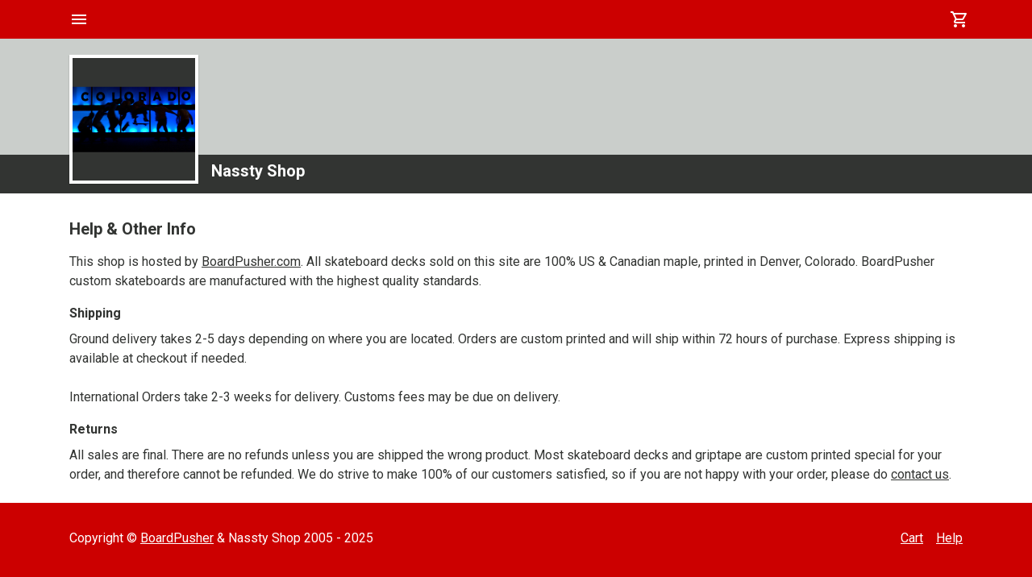

--- FILE ---
content_type: text/html; charset=utf-8
request_url: https://www.boardpusher.com/JeffNass.help
body_size: 6489
content:
<!DOCTYPE html>
<html lang="en"><head><meta charset="utf-8">
    <link href="https://fonts.googleapis.com/icon?family=Material+Icons|Material+Icons+Outlined" rel="stylesheet">
    <link href="https://fonts.googleapis.com/css?family=Open+Sans|Open+Sans:b|Roboto|Roboto:b" rel="stylesheet">
    <link href="/css/reset.css" rel="stylesheet">
    <link href="/dist/css/screen-shop-e15a538981.min.css" rel="stylesheet" type="text/css" />
    <link href="/dist/css/screen-three-3c22868113.min.css" rel="stylesheet" type="text/css" />
    <title>Help : Nassty Shop | BoardPusher.com</title><link href="/api/shop/styles/JeffNass" rel="stylesheet" type="text/css" /><link rel="canonical" href="https://www.boardpusher.com/JeffNass.help" /><meta content="The Nassty shop includes everything from photo realistic decks to crazy line drawings. Every deck has very high resolution. " name="description"/><meta content="monsters, monster, sunset, smoke, red, pink, blue, green, yellow, mountains, pool, city, city lights, lights, line drawings, snow, photo, photos, weapons, skull, Skeltons, purple, black, white " name="keywords"/>
    <meta name="viewport" content="width=device-width, initial-scale=1.0">

    <link rel="shortcut icon" href="/favicon.ico">
<link rel="icon" type="image/svg+xml" href="/favicon.svg">
<link rel="icon" type="image/png" href="/favicon-96x96.png" sizes="96x96">
<link rel="apple-touch-icon" sizes="180x180" href="/apple-touch-icon.png">
<link rel="manifest" href="/site.webmanifest">
<link rel="mask-icon" href="/safari-pinned-tab.svg" color="#cc0000">
<meta name="apple-mobile-web-app-title" content="BoardPusher">
<meta name="application-name" content="BoardPusher">
<meta name="msapplication-TileColor" content="#cc0000">
<meta name="theme-color" content="#000000">

    <script src="//ajax.googleapis.com/ajax/libs/jquery/1.7.2/jquery.min.js" type="text/javascript"></script>
    <script defer src="https://cdn.jsdelivr.net/npm/a11y-dialog@7/dist/a11y-dialog.min.js"></script>
    <script src="/dist/js/bp-d7e44adc14.min.js" type="text/javascript"></script>
    <script>
        const loadModelsJsUrl = '/dist/js/load-three-models-72f8cf338d.min.js';
    </script>
    <link href="/css/icons061325/styles.css" rel="stylesheet">
    <link href="/css/plugins/quill.snow.css" rel="stylesheet">

    <script>
            window.dataLayer = window.dataLayer || [];
        </script><script>
            (function (w, d, s, l, i) {
            w[l] = w[l] || []; w[l].push({
            'gtm.start':
            new Date().getTime(), event: 'gtm.js'
            }); var f = d.getElementsByTagName(s)[0],
            j = d.createElement(s), dl = l != 'dataLayer' ? '&l=' + l : ''; j.async = true; j.src =
            'https://www.googletagmanager.com/gtm.js?id=' + i + dl; f.parentNode.insertBefore(j, f);
            })(window, document, 'script', 'dataLayer', 'GTM-TNPKFVJK');

        </script><script>
            var dataLayer = window.dataLayer || [];
            dataLayer.push({
            'event': 'page_view'
            });
        </script></head>
    


<body data-enhance-nav="false" class="bp-no-banner"><div class="bp-content-wrapper"><header>

    <div id="shop-banner"> <img src="" alt="Nassty Shop" @(string.IsNullOrWhiteSpace(shopData.shopBannerUrl) ? /></div>
    <div id="header-container" class="container">
        <div id="shop-logo"> <a id="hlShopLogo" title="Nassty Shop" href="https://www.jeffnass.com"><img src="/userimages/shopimages/1382_Logo.jpg" alt="Nassty Shop" /></a></div>
        <h1><a id="hlShopTitle" class="shopTitle" href="/JeffNass">Nassty Shop</a></h1>
    </div><!--header-container-->

    <nav id="headerNavigation" role="navigation">
        <div id="headerNavigationContent" class="container">
            <div id="navMain">
                <div id="menuToggle">
                    <input type="checkbox">
                    <i class="material-icons-outlined menu">menu</i>
                    <i class="material-icons-outlined close">close</i>
                    <div id="navList">
                        <ul class="bp-shop-page-list"><li><a class="shop-page-link" href="/JeffNass">Home Page</a></li><li><a class="shop-page-link" href="/JeffNass.cart">Cart</a></li><li><a class="shop-page-link" href="/JeffNass.help">Help</a></li></ul>
                    </div><!--end navList-->
                </div><!--end menuToggle-->
            </div><!--end navMain-->
            <div id="navSecondary">
                <a href="JeffNass.cart">
                    <i class="material-icons-outlined">shopping_cart</i>
                </a>
            </div><!--end navSecondary-->
        </div><!--end headerNavigation-->
    </nav>
</header>

<main role="main">
    <div id="main-container" class="container">
        <div class="bp-shop-help"><h1>
        Help &amp; Other Info
    </h1>
    <p>
        This shop is hosted by <a href="/" title="BoardPusher Custom Skateboards">BoardPusher.com</a>. All skateboard decks sold on this site are 100%
        US & Canadian maple, printed in Denver, Colorado. BoardPusher custom skateboards are manufactured with the highest quality standards.
    </p>
    <h3>Shipping</h3>
    <p>
        Ground delivery
        takes 2-5 days depending on where you are located. Orders are custom printed and will ship within 72
        hours of purchase. Express shipping is available at checkout if needed.<br><br>
        International Orders take 2-3 weeks for delivery. Customs fees may be due on delivery.
    </p>
    <h3>Returns</h3>
    <p>
        All sales are final. There are no refunds unless you are shipped the wrong
        product.&nbsp;Most skateboard decks and griptape are custom printed special for your order, and therefore
        cannot be&nbsp;refunded. We do strive to make 100% of our customers
        satisfied, so if you are not happy with your order, please do <a href="/about/contact" title="Contact BoardPusher Custom Skateboards">contact us</a>.
    </p></div>

    </div><!--main-container-->
</main>
<footer>
    <div id="footer-container" class="container">

        Copyright &copy;
<a href="https://www.boardpusher.com" target="_blank" class="copyrightLink">BoardPusher</a>
 &amp; Nassty Shop
2005 - 2025
            <ul>
                <li><a href="JeffNass.help">Help</a></li>
                <li><a href="JeffNass.cart">Cart</a></li>
            </ul>
    </div><!--footer-container-->
</footer></div>
    <script src="/_framework/blazor.web.js"></script></body></html>

--- FILE ---
content_type: text/css
request_url: https://www.boardpusher.com/dist/css/screen-shop-e15a538981.min.css
body_size: 12258
content:
.full-width-cols.cols-two-wide{display:grid;grid-template-columns:repeat(12,1fr)}main{padding:0 1em}header{z-index:3}a{cursor:pointer}h1{font-size:1.5em;font-weight:700;line-height:1.25em;margin:0 0 .25em}.full-content-area .pageContent{padding:1em 0 0}.pageContent{margin-bottom:2px;min-height:400px;line-height:1.5em;font-size:16px;padding:0 0 0 1em}.full-width-cols .col-wide{grid-column:span 6;padding:1em}h2{font-size:1.5em;line-height:1.5em;margin-bottom:1em}.product-detail.pageContent{padding:0}.product-detail .flex-view{display:flex;padding:0}.col-image{width:50%;padding:0 2em 0 0;flex-shrink:0}.product-detail .area-top{display:flex;align-items:stretch}.product-detail .image-area-sticky{position:sticky;top:0;padding:1em 0;width:100%}.product-detail .deck-preview{cursor:pointer;padding-top:1px;position:relative;margin:0 auto 1em;border-radius:1em;background:#fff;height:640px}#agDeckImage{margin:0 auto;height:100%}#agDeckImage div{height:100%}#agDeckImage img{max-width:100%;max-height:100%;margin:auto;display:block}#agDeckInfo{width:215px;float:left}#addComplete a.standard-button span,.bp-button.column span{float:right}.deck-preview a.magnifyicon{position:absolute;right:.5em;bottom:.5em;display:block;width:1.5em;height:1.5em;background-image:url(https://assets.boardpusher.com/images/magnifyicon.png);z-index:100}.product-detail .col-info{width:440px;padding:0 0 1em;margin:auto}.product-detail .cart-sticky{background:var(--color-background-main);box-shadow:0 3px 3px 3px var(--color-background-main);z-index:2;padding:1em 0;margin-bottom:1em}.product-detail .cart-bar{display:flex;column-gap:1em}.product-detail div.price{font-size:2em;font-weight:700;line-height:2.5rem}.product-detail div.quantity{flex-shrink:0;position:relative}.product-detail div.quantity input{height:calc(2.5rem - 2px);text-align:center;font-size:1em;padding:0 0 0 1em;width:2em;border-radius:.25em;border:1px solid;box-sizing:content-box}.product-detail .cart-bar .action{flex-grow:1}.product-detail .cart-sticky .sub{text-align:right}.product-detail .cart-sticky .sub a{text-align:center;display:inline-block;margin:.75em 0 0;text-decoration:none;padding:0 .4em}.product-detail .cart-sticky .sub a:not(:first-child)::before{content:'|';margin:0 .4em 0 -.4em}.product-detail .cart-bar .action .bp-button{margin:0}.product-detail h4.subhead{line-height:2em;border-bottom:solid 2px;margin:1.5em 0 1em;font-size:1.1em}.product-detail .bundle-area{text-align:center;border-top:dotted 1px;margin:1em 1em 3em;padding-top:1.35em}.product-detail .bundle-area h3{font-size:1em;text-transform:uppercase;margin:-2em auto 1em;background:#fff;display:table;padding:0 .5em}.product-detail .bundle-area a img{display:block;transition:transform .5s;height:200px}.product-detail .bundle-area a:hover img{transform:scale(1.075)}.product-detail .bundle-area a span{display:block;margin-top:.5em}.product-detail .bundle-list{display:flex;justify-content:space-evenly}.bp-button{display:block;background-color:var(--color-button);font-size:1.25em;margin-bottom:1em;text-decoration:none;position:relative;color:var(--color-button-text);text-transform:capitalize;text-align:center;border-radius:3px;width:100%;line-height:2em;padding:0 .5em;white-space:nowrap;border:none}.cartButtons .bp-button.secondary,.link-button{background:0 0;border:none;padding:0;text-decoration:underline}.cartButtons .bp-button.secondary{font-size:1em;box-shadow:none;margin:0 0 .25em;color:#333;appearance:none}.link-button{font:inherit;cursor:pointer}.bp-button:hover{opacity:.9;cursor:pointer}.bp-button.options{font-size:.875em}.bp-button.add{padding-left:1em}.bp-button.add::before{content:'+';background:var(--color-background-accent);left:0;width:2.5em;text-align:center;font-weight:700}.bp-button.column{font-size:.875em;text-align:left;line-height:2.5em}.product-detail .deck-preview a.magnifyicon{position:absolute;right:4px;bottom:4px;display:block;width:24px;height:24px;background-image:url(https://assets.boardpusher.com/images/zoom-in.png);background-size:24px 24px;z-index:2;opacity:.6;cursor:pointer}.bp-product-img img.bp-shop-product-list-image{transition:transform .5s;max-width:110px}.bp-product-wrapper.threedecks-vert .bp-product-img img.bp-shop-product-list-image{max-width:270px}.bp-product-wrapper.twodecks-vert .bp-product-img img.bp-shop-product-list-image{max-width:191px}.bp-product-list .bp-product-wrapper{padding:var(--gutter) calc(var(--gutter)/ 2)}.bp-product-wrapper.threedecks-vert .bp-product-img,.bp-product-wrapper.twodecks-vert .bp-product-img{overflow:hidden;min-height:375px}.bp-product-wrapper .bp-product-img{align-items:center}.bp-shop-page-product-list .twodecks-vert img.bp-shop-product-list-image{margin:0 auto;max-width:190px}.bp-shop-page-product-list .threedecks-vert img.bp-shop-product-list-image{margin:0 auto;max-width:270px}.bp-shop-page-product-list .griptape img.bp-shop-product-list-image{margin:0 auto;max-width:92px}.bp-shop-page-product-list{grid-gap:1em}.bp-shop-page-product-list .bp-product-wrapper{padding:0}@media screen and (max-width:768px){main{padding:0 10px}.full-width-cols #leftBar.col-wide,.full-width-cols #rightBar.col-wide{padding:20px 10px}.product-detail .area-top,.product-detail .flex-view{flex-flow:column}.product-detail .col-image{width:100%;padding:0}.product-detail .col-info{width:100%;margin-top:1em}.product-detail .deck-preview{margin:0 auto;pointer-events:none;height:unset}#agDeckImage,#agDeckImage img{height:380px;width:auto;margin:auto;display:flex;align-items:center;justify-content:center;max-width:unset}.product-detail .col-image .image-area-sticky{padding-bottom:0}.product-detail .col-details{width:100%;max-width:480px;margin:auto}.product-detail .cart-sticky{padding:0 0 1em}.product-detail .deck-preview a.magnifyicon{display:none}footer div#footer-container{padding-top:.75em}}@media screen and (max-width:480px){.full-width-cols #leftBar.col-wide,.full-width-cols #rightBar.col-wide{grid-column:span 12}.bp-shop-button{width:100%;max-width:initial}.product-detail .cart-bar{column-gap:.5em}.product-detail div.price{font-size:1.5em}}.bp-shop-help h1{font-size:1.25em;margin-bottom:16px;font-weight:700}.bp-shop-help h3{font-weight:700}.bp-shop-help p{margin:8px 0 16px}ul .bp-cart-contents{margin:0;padding:0;list-style:none}.bp-cart-contents li,.bp-cart-summary-row{display:grid;grid-template-columns:repeat(12,1fr)}.bp-cart-contents li{margin-bottom:2em;border-bottom:solid 1px #eee;padding-bottom:2em}.bp-cart-summary-row{margin:0 0 1rem;border-bottom:dashed 1px #eee;padding-bottom:.25em}.bp-cart-contents li.bp-cart-item{border-bottom:solid 1px #eee;padding:10px 0 18px}.bp-cart-item-tn{grid-column:span 2;text-align:center}.bp-cart-item-tn img,.bp-cart-item-tn input{max-width:70px;max-height:150px}.bp-cart-item-desc{grid-column:span 6}.bp-cart-item-quantity{grid-column:9/span 2;text-align:center}.bp-cart-item-total{grid-column:11/span 2;text-align:right}.bp-cart-footer-label{grid-column:span 9;font-weight:700}.bp-cart-footer-total{grid-column:11/span 2;text-align:right}.bp-cart-info{clear:both;line-height:20px;padding:30px 0}@media screen and (max-width:480px){.bp-cart-contents .bp-cart-header{display:none}.bp-cart-contents .bp-cart-item-tn{grid-column:span 4;text-align:center}.bp-cart-contents .bp-cart-item-desc{grid-column:span 8;margin-bottom:1em}.bp-cart-contents .bp-cart-item-quantity{grid-column:5/span 4;text-align:left;margin-top:4px}.bp-cart-contents .bp-cart-item-total{grid-column:10/span 3;text-align:right;margin-top:24px}.bp-cart-footer-label{grid-column:span 6;font-weight:700;text-align:right}.bp-cart-footer-total{grid-column:9/span 4;text-align:right}}.dialog-container{display:flex;position:fixed;top:0;left:0;bottom:0;right:0;z-index:100}.dialog-container[aria-hidden=true]{display:none}.dialog-overlay{position:fixed;top:0;left:0;bottom:0;right:0;background-color:rgba(43,46,56,.9);animation:fade-in .2s both}.dialog-wrapper{background-color:#fff;margin:auto;z-index:2;position:relative;animation:fade-in .4s .2s both,slide-up .4s .2s both;padding:1em;max-width:90%;width:600px;border-radius:2px}@media screen and (min-width:700px){.dialog-wrapper{padding:1em}}.dialog-content{overflow:auto}@keyframes fade-in{from{opacity:0}}@keyframes slide-up{from{transform:translateY(10%)}}.dialog-close{position:absolute;top:.5rem;right:.5rem;border:0;padding:0;background-color:transparent;font-weight:700;font-size:2.25em;width:1.2rem;height:1.2rem;line-height:1.2rem;text-align:center;cursor:pointer;transition:.15s}@media screen and (min-width:700px){.dialog-close{top:1rem;right:1rem}}#addComplete{margin-top:1em;margin-bottom:1em;border-right:0;border-left:0}#addComplete h3{font-size:1.25em;font-weight:700;background:0 0;margin:1.5em 0 .5em;padding:0;height:auto;line-height:normal}#selectedItemsContainer{margin:0 0 1em}#addComplete .skate-options{display:flex;gap:.5em;margin-bottom:2em}#addComplete .skate-options a{display:flex;width:33%;border:1px solid;color:#333;background:#fff;border-radius:.15em;padding:.5em;margin:0 .25em .35em 0;text-decoration:none;font-size:16px;text-align:center;justify-content:center;align-content:center;align-items:center;min-height:3em}#addComplete .skate-options a.selected{outline:solid 1px}#addComplete .skate-options a span{display:none}#addComplete a.simple{text-align:right;display:block;margin:-.75em 0 .5em}#addComplete a.standard-button{width:calc(100% - 2.5em);margin:0 0 1em 2.5em;position:relative;font-size:16px;border:1px solid #5a554d;box-sizing:border-box;border-radius:0 2em 2em 0}#addComplete a.standard-button.secondary:hover,#addComplete a.standard-button:hover{background:#393631;color:#fff}#addComplete a.standard-button::before{content:'+';position:absolute;margin-right:.75em;width:2.5em;text-align:center;font-weight:700;border-radius:2em 0 0 2EM;background:#fff;color:#78726a;border:1px solid #5a554d;bottom:-1px;left:-2.5em;top:-1px}#addComplete a.standard-button:hover::before{color:#fff;background:#78726a;border-color:#5a554d}#addComplete a.standard-button.options{margin-top:.5em;background:#fff;color:#333}#addComplete a.standard-button.options:hover::before{background:#5a554d}#addComplete a.standard-button.secondary{color:#5a554d;background:#fff}.accessory-popup{position:fixed}.full-content-area .dialog-content h3{margin:1em}.accessory-list{display:flex;flex-wrap:wrap;max-height:calc(100vh - 10em);scrollbar-color:#f6f5f2 #fff;scrollbar-width:thin;padding:0 .5em}.accessory-list::-webkit-scrollbar{width:8px;height:8px;background-color:#fff;margin-left:.25em}.accessory-list::-webkit-scrollbar-thumb{background:#f6f5f2;border-radius:5px}.accessory-list .accessory-item{border-top:solid 1px #dedcd6;margin:0;padding:1em;flex:1 1 100%;display:flex}.accessory-list .accessory-item:first-child{border:none}.accessory-list .accessory-item:hover{background-color:#f6f5f2;cursor:pointer}.accessory-list .accessory-item .accessory-name{vertical-align:top;font-weight:700;display:block;margin-bottom:.5em}.accessory-list .accessory-item .accessory-image{height:150px;width:150px;flex-grow:0;flex-shrink:0;max-width:25vw;max-height:25vw;display:flex;justify-content:center;justify-items:center;align-items:center;background:#fff}.accessory-list .accessory-item .accessory-image img{width:auto;max-width:100%;display:inline-block;max-height:100%}.accessory-list .accessory-item .accessory-info{flex-grow:1;padding:1em 1em 1em 2em}.accessory-list .accessory-item img.accessory-brand-image{height:40px;display:block;margin-top:1em}.selected-item-list .bp-button{margin-top:1em}.selected-item{border-top:solid 1px #666;display:flex;flex-direction:row;padding:.75em .5em}.item-image{height:40px;position:relative;background:#fff;flex-basis:40px;flex-grow:0;flex-shrink:0}.selected-item .item-image img{display:block;max-width:100%;max-height:100%;position:absolute;top:0;bottom:0;left:0;right:0;margin:auto}.item-info{flex-grow:1;padding:0 0 0 1em;line-height:1.15em}.item-info>div{display:flex;flex-direction:row}.item-info .item-type{font-weight:700;text-transform:uppercase;font-size:.85em;line-height:1.5em}.item-details{flex-grow:1;width:100%;padding-right:.5em}.item-action{width:6.5em;text-align:right;white-space:nowrap;padding-top:.25em}.item-action a{background:var(--color-button);color:var(--color-button-text);padding:.25em .5em;border-radius:2px;display:inline-block;margin-bottom:.5em}.item-action a:hover{opacity:.9}.completes-out{padding:8px 0 0;color:#c61818}

--- FILE ---
content_type: text/css
request_url: https://www.boardpusher.com/dist/css/screen-three-3c22868113.min.css
body_size: 1832
content:
.deck-preview-3d{top:0;bottom:0;left:0;right:0;position:fixed;z-index:100;height:100vh;background:0 0;display:none}.designer .deck-preview-3d{top:3em}.deck-preview-3d a,.pageContent .deck-preview-3d a{display:block;position:absolute;z-index:1;color:#fff;padding:1em;LINE-HEIGHT:1.5EM;transition:all .5s;text-transform:uppercase;text-decoration:none;text-shadow:1px 1px 2px #666}.deck-preview-3d a:hover{text-decoration:line-through}.deck-preview-3d a::before{transition:all .5s;line-height:.8em;float:left;font-size:1.75em;margin-right:.25em}.deck-preview-3d #aHideThree{z-index:1000;position:absolute;top:0;left:0;font-size:1em}.deck-preview-3d #aHideThreeX{z-index:1000;position:absolute;top:0;right:0}.deck-preview-3d #canvasContainer{cursor:grab;top:0;bottom:0;left:0;right:0;position:fixed;z-index:10;border-radius:3px;background:linear-gradient(260deg,rgba(71,71,67,1) 0,rgb(120 119 113) 51%,rgba(102,101,95,1) 60%,rgba(71,71,67,1) 100%)}.designer .deck-preview-3d #canvasContainer{top:46px}#aShowThree.no-three,.three-failed #aShowThree{display:none}#aShowThree{display:block;height:100%;width:100%;position:absolute;z-index:1;color:#5a554d;padding:1em;LINE-HEIGHT:1.5EM;transition:all .5s;text-transform:uppercase;text-decoration:none;box-sizing:border-box}.designer #aShowThree{height:auto;width:auto;left:0}#aShowThree::before{transition:all .5s;line-height:1em;float:left;font-size:1.5em;margin:0 .25em 0 .5em}#aShowThree span:first-child{display:inline-block;transition:all .5s}@media (hover:hover){#aShowThree:hover::before{transform:scale(1.2)}#aShowThree:hover span:first-child{transform:scale(1.1)}#aShowThree:hover{font-weight:700}}#canvasContainer:active{cursor:grabbing}.product-detail.bundle-product #aShowThree,.product-detail.fingerboard #aShowThree,.product-detail.gift-certificate #aShowThree,.product-detail.griptape #aShowThree,.product-detail.large-griptape #aShowThree,.product-detail.longboard-griptape #aShowThree{display:none}.spinner.three-spinner{z-index:20;top:calc(48% - 50px);left:calc(50% - 50px)}

--- FILE ---
content_type: text/css
request_url: https://www.boardpusher.com/api/shop/styles/JeffNass
body_size: 12780
content:
:root {
    --color-background-main: #fff;
    --color-text-main: #323432;
    --color-background-header: #CACECB;
    --color-text-header: #323432;
    --color-background-accent: #323432;
    --color-text-accent: #fff;
    --color-background-nav-and-footer: #cc0000;
    --color-text-nav-and-footer: #fff;
    --color-link: #323432;
    --color-button: #323432;
    --color-button-text: #fff;
    --ff-main: Roboto, Arial, Helvetica, sans-serif;
    --gutter: 1.5em;
    --logo-area-width: 10rem;
    --logo-area-height: 10rem;
    --header-max-height: 20rem;
    --break-mobile: 480px;
    --break-tablet: 768px;
    --content-max-width: 1140px;
}

* {
    box-sizing: border-box;
}

html {
    min-height: 100%;
    position: relative;
}

body {
    background-color: var(--color-background-main);
    color: var(--color-text-main);
    font-family: var(--ff-main);
    margin: 3em 0 6em;
    line-height: 1.5em;
}

a {
    color: var(--color-link);
}

main {
    padding: 0;
}

input[type='text'] {
    border: solid 1px;
    height: 2em;
}

.bp-content-wrapper header, .bp-content-wrapper footer {
    grid-column: span 12;
}


#shop-banner {
    max-height: var(--header-max-height);
    min-height: var(--logo-area-height);
    overflow: hidden;
    width: 100%;
}

    #shop-banner img {
        display: block;
        object-fit: cover;
        width: 100%;
        object-position: 50% 0;
        min-height: var(--logo-area-height);
    }

.bp-no-banner #shop-banner {
    display: none;
}


.bp-content-wrapper header {
    background-color: var(--color-background-header);
    color: var(--color-text-header);
    background-repeat: no-repeat;
    position: relative;
    transition: height .1s ease;
    border-bottom: solid 3em var(--color-background-accent);
}



.bp-no-banner .bp-content-wrapper header {
    height: calc( var(--logo-area-height) + 2em);
}

.bp-no-logo .bp-content-wrapper #shop-logo {
    display: none;
}

.bp-no-logo .bp-content-wrapper header {
    border-bottom: none;
    margin-bottom: 3em;
}

.bp-no-logo.bp-no-banner .bp-content-wrapper header {
    margin-bottom: 2em;
    position: relative;
    height: 1px;
    margin-top: -1px;
}

@media screen and (max-width: 768px) {
    .bp-content-wrapper header {
        border-bottom: none;
        margin-bottom: 3em;
    }

    .bp-no-banner .bp-content-wrapper header {
        height: calc( var(--logo-area-height) - 1em);
    }
}

.bp-content-wrapper header #header-container {
    position: relative;
    height: 100%;
}

.bp-content-wrapper #shop-logo {
    position: absolute;
    bottom: 0;
    width: var(--logo-area-width);
    height: var(--logo-area-height);
    z-index: 2;
    transform: translate(0, 2.25em);
    box-shadow: 1px 1px 1px rgba(0, 0, 0, .07), -1px 1px 1px rgba(0, 0, 0, .07);
    border: solid 4px #fff;
    background: var(--color-background-accent);
}

@media screen and (max-width: 768px) {
    .bp-content-wrapper #shop-logo {
        left: 50%;
        transform: translate(-50%, 2.25em);
    }
}

.bp-content-wrapper #shop-logo a {
    display: block;
    height: 100%;
}

.bp-content-wrapper #shop-logo img {
    max-width: 100%;
    max-height: 100%;
    display: block;
    top: 50%;
    position: absolute;
    left: 50%;
    transform: translate(-50%,-50%);
}

.bp-content-wrapper header h1 {
    position: absolute;
    bottom: -3em;
    height: 3em;
    line-height: 2.5em;
    left: 0;
    padding: 0 0 0 calc( var( --logo-area-width) + 2rem );
    font-size: 1.25em;
}

    .bp-content-wrapper header h1 a {
        color: var(--color-text-accent);
        text-decoration: none;
    }




.bp-no-logo .bp-content-wrapper header h1 {
    transform: translate(-50%, 0);
    top: 0;
    text-align: center;
    z-index: 3;
    padding: 0;
    position: fixed;
    display: block;
    left: 50%;
    max-width: calc( var(--content-max-width) - 6em );
    margin: 0 auto;
    height: 2.5em;
}

    .bp-no-logo .bp-content-wrapper header h1 a {
        color: var(--color-text-nav-and-footer);
        white-space: nowrap;
        overflow: hidden;
        display: block;
        text-overflow: ellipsis;
    }


@media screen and (max-width: 768px) {

    .bp-content-wrapper header h1 {
        top: 0;
        width: calc( 100% - 6em );
        text-align: center;
        z-index: 3;
        margin: 0 3em;
        padding: 0;
        position: fixed;
        height: 2.5em;
    }

        .bp-content-wrapper header h1 a {
            color: var(--color-text-nav-and-footer);
            white-space: nowrap;
            overflow: hidden;
            display: block;
            text-overflow: ellipsis;
        }
}

.bp-content-wrapper .container {
    grid-column: span 12;
    max-width: 1140px;
    margin: 0 auto;
    padding: 0 1em;
}


#main-container {
    margin-top: 2em;
    margin-bottom: 2em;
}

img.bp-shop-page-image {
    max-width: 100%;
}

.shop-home-text {
    font-size: 1em;
    line-height: 1.5em;
}

.bp-content-wrapper div.bp-product-list, .bp-content-wrapper div.bp-shop-page-product-list {
    display: grid;
    grid-template-columns: repeat(12, 1fr);
}

.bp-product-wrapper {
    grid-column: span 3;
    padding: var(--gutter);
    text-align: center;
}

.bp-product-info {
    line-height: 1.5em;
}

a.bp-product-name {
    text-decoration: none;
    max-width: 100%;
    overflow: hidden;
    display: inline-block;
    white-space: nowrap;
    text-overflow: ellipsis;
}

.bp-product-price {
    font-weight: 700;
}

.bp-product-size {
    font-size: .85em;
    line-height: 1.5em;
}

@media screen and (max-width: 768px) {
    .bp-product-wrapper {
        grid-column: span 6;
    }
}

@media screen and (max-width: 480px) {
    .bp-product-wrapper {
        grid-column: span 6;
    }
}


.ProductListHeaderText {
    grid-column: span 12;
}



ul.bp-shop-page-tiles {
    display: flex;
    flex-wrap: wrap;
    justify-content: center;
    padding: 2em 0;
}

.bp-shop-page-tiles li:first-child:nth-last-child(2n), .bp-shop-page-tiles li:first-child:nth-last-child(2n) ~ li {
    width: calc( 50% - 1em );
}

.bp-shop-page-tiles li {
    width: calc( 33% - 1em );
    display: block;
    overflow: hidden;
    padding: 1em;
    min-width: 230px;
    margin: .5em;
    background: var(--color-background-accent);
    color: var(--color-text-accent);
    border-radius: 3px;
}

    .bp-shop-page-tiles li a {
        color: var(--color-text-accent);
    }

@media screen and (max-width: 768px) {
    .bp-shop-page-tiles li:first-child:nth-last-child(n), .bp-shop-page-tiles li:first-child:nth-last-child(n) ~ li {
        width: 100%;
        margin: .5em 0;
    }
}

.shop-page-tile-info {
    line-height: 1.5em;
}

.shop-page-tile-tn {
    width: 33%;
    max-width: 120px;
    float: left;
    margin-right: 1em;
}

    .shop-page-tile-tn div {
        width: 100%;
        position: relative;
        border: solid 1px;
        overflow: hidden;
        padding-top: 100%;
    }

    .shop-page-tile-tn img {
        height: 100%;
        position: absolute;
        top: 50%;
        left: 50%;
        transform: translate(-50%,-50%);
    }

.shop-page-tile-product-tn img {
    min-width: 125%;
    height: auto;
}


.shop-page-tile-info span {
    display: block;
}



#headerNavigation {
    position: fixed;
    top: 0;
    left: 0;
    right: 0;
    z-index: 2;
    color: var(--color-text-nav-and-footer);
    height: 3em;
}

    #headerNavigation a {
        color: var(--color-text-nav-and-footer);
    }

    #headerNavigation:before {
        height: 100%;
        width: 100%;
        background: var(--color-background-nav-and-footer);
        content: "";
        position: absolute;
        z-index: 1;
    }

    #headerNavigation i {
        line-height: 2em;
        font-size: 1.5em;
    }

#headerNavigationContent {
    max-width: var(--content-max-width);
    margin: auto;
    z-index: 3;
}

#navSecondary {
    position: absolute;
    top: 0;
    max-width: var(--content-max-width);
    text-align: right;
    width: 100%;
    left: 50%;
    transform: translate(-50%, 0);
    z-index: 1;
    padding-right: .5em;
}

#headerNavigationContent {
    max-width: var(--content-max-width);
    margin: auto;
}
/*hamburger menu*/
#menuToggle {
    display: block;
    -webkit-user-select: none;
    user-select: none;
}

    #menuToggle input {
        display: block;
        width: 2em;
        height: 3em;
        position: absolute;
        cursor: pointer;
        opacity: 0;
        z-index: 2;
        margin-left: -.25em;
        line-height: 3em;
    }

    #menuToggle i {
        transition: opacity 1s;
        position: relative;
        display: block;
        z-index: 1;
    }


        #menuToggle i.close {
            display: none;
        }

    #menuToggle input:checked ~ i.menu {
        display: none;
    }

    #menuToggle input:checked ~ i.close {
        display: block;
    }


#navList {
    position: absolute;
    width: 100%;
    margin: 0;
    padding: 2em 0;
    background-color: var(--color-background-main);
    color: var(--color-text-main);
    opacity: .95;
    transform-origin: 0% 0%;
    transform: translate(0, -100%);
    transition: visibility 0.5s ease, transform 0.5s cubic-bezier(0.77, 0.2, 0.05, 1.0);
    visibility: hidden;
    left: 0;
    z-index: 0;
    box-shadow: 0 0 6px var(--color-text-main);
}

#menuToggle ul {
    max-width: var(--content-max-width);
    padding: 0 .5em;
    margin: 0 auto;
}

    #menuToggle ul li {
        padding: .5em 0;
        font-size: 1.25em;
    }

        #menuToggle ul li a {
            text-decoration: none;
            color: var(--color-text-main);
        }

            #menuToggle ul li a:hover {
                text-shadow: 0 0 1px;
            }

/**fade in from the top*/
#menuToggle input:checked ~ #navList {
    transform: translate(0, 0);
    visibility: visible;
}


/*footer styles--------------------------*/

footer {
    background: var(--color-background-nav-and-footer);
    bottom: 0;
    position: absolute;
    width: 100%;
    height: 6em;
}

div#footer-container {
    padding-top: 2em;
    padding-bottom: 2em;
    color: var(--color-text-nav-and-footer);
}

#footer-container a {
    color: var(--color-text-nav-and-footer);
}

footer ul {
    margin-top: -1.5em;
}

footer li {
    float: right;
    margin-left: 1em;
}

@media screen and (max-width: 768px) {
    footer ul {
        margin-top: 0em;
    }

    footer li {
        float: left;
        margin: 0 1em 0 0;
    }
}


/*cart styles--------------------------*/

.crumb-trail {
    display: none;
}

.cart .bp-button {
    width: 33%;
    display: inline-block;
}

.cartButtons .secondary {
    background: none;
    text-decoration: underline;
    color: var(--color-link);
    font-size: 1em;
    box-shadow: none;
    padding: 0;
    margin: 0 0 .25em;
}

.cartButtons:first-child .secondary {
    display: none;
}




.cartButtons {
    margin-top: 0;
}

    .cartButtons li {
        text-align: right;
    }

h2 {
    font-size: 1.5em;
    line-height: 1.5em;
    margin-bottom: 1em;
}

.bp-cart-contents li.bp-cart-header {
    display: none;
}

.cart ul.bp-cart-contents {
    margin: 2em 0;
    padding: 0;
    list-style: none;
}

.bp-cart-contents li:nth-last-child(2) {
    padding-top: 1em;
}

@media screen and (max-width: 780px) {
    .cart input[type="image"] {
        margin-bottom: 0;
    }
}

.bp-cart-item-tn {
    grid-column: span 2;
    text-align: center;
}

.bp-cart-item-desc {
    grid-column: span 6;
    text-align: left;
    margin-left: 1em;
}

    .bp-cart-item-desc strong:first-child {
        font-weight: bold;
    }

.bp-cart-item-quantity {
    grid-column: 9 / span 2;
    text-align: center;
    padding-left: 1em;
}

.bp-cart-item-total {
    grid-column: 11 / span 2;
    text-align: right;
    font-size: 1.25em;
}

.bp-cart-footer-total {
    font-size: 1.25em;
}
img.bp-shop-product-list-image {
    max-width: 140px;
    transition: transform .5s;
}

.bp-product-wrapper {
    display: flex;
    flex-direction: column;
    height: 100%;
}

.bp-product-img {
    position: relative;
    display: flex;
    justify-content: center;
    align-items: end;
    padding-bottom: 1em;
    flex-grow: 1;
    min-height: 0;
}


--- FILE ---
content_type: text/css
request_url: https://www.boardpusher.com/css/icons061325/styles.css
body_size: 3634
content:
@charset "UTF-8";

@font-face {
    font-family: "bpicons";
    src: url("fonts/bpicons.woff2") format("woff2"), url("fonts/bpicons.woff") format("woff");
    font-weight: normal;
    font-style: normal;
    font-display: swap;
}

[data-icon]:before {
  font-family: "bpicons" !important;
  content: attr(data-icon);
  font-style: normal !important;
  font-weight: normal !important;
  font-variant: normal !important;
  text-transform: none !important;
  speak: none;
  line-height: 1;
  -webkit-font-smoothing: antialiased;
  -moz-osx-font-smoothing: grayscale;
}

[class^="ico-"]:before,
[class*=" ico-"]:before {
  font-family: "bpicons" !important;
  font-style: normal !important;
  font-weight: normal !important;
  font-variant: normal !important;
  text-transform: none !important;
  speak: none;
  line-height: 1;
  -webkit-font-smoothing: antialiased;
  -moz-osx-font-smoothing: grayscale;
}

.ico-unlock:before {
  content: "\62";
}
.ico-zap:before {
  content: "\63";
}
.ico-gt:before {
  content: "\64";
}
.ico-move:before {
  content: "\65";
}
.ico-expand:before {
  content: "\66";
}
.ico-rotate:before {
  content: "\67";
}
.ico-gift:before {
  content: "\68";
}
.ico-money:before {
  content: "\69";
}
.ico-design:before {
  content: "\6a";
}
.ico-twitter:before {
  content: "\6b";
}
.ico-instagram:before {
  content: "\6c";
}
.ico-pinterest:before {
  content: "\6d";
}
.ico-facebook:before {
  content: "\6f";
}
.ico-youtube:before {
  content: "\61";
}
.ico-map-pin:before {
  content: "\70";
}
.ico-world:before {
  content: "\71";
}
.ico-list-thumbnails:before {
  content: "\72";
}
.ico-unfold:before {
  content: "\74";
}
.ico-thumbnails:before {
  content: "\75";
}
.ico-results-demographics:before {
  content: "\76";
}
.ico-target-two:before {
  content: "\73";
}
.ico-globe:before {
  content: "\6e";
}
.ico-sale:before {
  content: "\78";
}
.ico-tag:before {
  content: "\79";
}
.ico-full-list:before {
  content: "\7a";
}
.ico-layout:before {
  content: "\77";
}
.ico-file-code:before {
  content: "\41";
}
.ico-palette:before {
  content: "\42";
}
.ico-comments-o:before {
  content: "\43";
}
.ico-list-alt:before {
  content: "\44";
}
.ico-info-circle:before {
  content: "\45";
}
.ico-server:before {
  content: "\46";
}
.ico-picture:before {
  content: "\47";
}
.ico-code:before {
  content: "\48";
}
.ico-attention:before {
  content: "\49";
}
.ico-exclamation-circle:before {
  content: "\4a";
}
.ico-thumbs-up:before {
  content: "\4b";
}
.ico-dollar:before {
  content: "\4c";
}
.ico-bank-notes:before {
  content: "\4d";
}
.ico-check:before {
  content: "\4e";
}
.ico-object-group:before {
  content: "\4f";
}
.ico-measure:before {
  content: "\50";
}
.ico-exclamation-triangle:before {
  content: "\51";
}
.ico-close:before {
  content: "\52";
}
.ico-truck:before {
  content: "\53";
}
.ico-wheel:before {
  content: "\54";
}
.ico-fullscreen-alt:before {
  content: "\55";
}
.ico-fullscreen-exit-alt:before {
  content: "\56";
}
.ico-arrow-down:before {
  content: "\57";
}
.ico-arrow-left:before {
  content: "\58";
}
.ico-arrow-right:before {
  content: "\59";
}
.ico-arrow-up:before {
  content: "\5a";
}
.ico-undo:before {
  content: "\30";
}
.ico-plus:before {
  content: "\31";
}
.ico-minus:before {
  content: "\32";
}
.ico-circle:before {
  content: "\33";
}
.ico-trash-o:before {
  content: "\34";
}
.ico-question:before {
  content: "\35";
}
.ico-search:before {
  content: "\36";
}
.ico-lightbulb:before {
  content: "\37";
}
.ico-3d:before {
  content: "\38";
}
.ico-layers:before {
  content: "\39";
}
.ico-edit:before {
  content: "\21";
}
.ico-hourglass:before {
  content: "\22";
}
.ico-tree:before {
  content: "\23";
}
.ico-clock:before {
  content: "\24";
}
.ico-tiktok:before {
  content: "\25";
}
.ico-x-logo:before {
  content: "\26";
}


--- FILE ---
content_type: text/javascript
request_url: https://www.boardpusher.com/dist/js/bp-d7e44adc14.min.js
body_size: 3623
content:
function inIframe(){try{return window.self!==window.top}catch(e){return!0}}function escapeIframe(){inIframe()&&(window.top.location.href=window.self.location.href)}function popUpElement(e){var n=document.getElementById(e);new A11yDialog(n).show()}async function loadScript(e,n){return new Promise(((t,o)=>{if(null!=document.getElementById(n))t(!1);else{const d=document.createElement("script");d.src=e,d.type="text/javascript",d.async=!0,d.id=n,d.onload=()=>t(!0),d.onerror=()=>o(),document.head.appendChild(d)}}))}function showElement(e){let n=document.getElementById(e);null!=n&&(n.style.display="block")}function showElements(e){document.querySelectorAll(e).forEach((e=>{e.style.display="block"}))}function hideElement(e){let n=document.getElementById(e);null!=n&&(n.style.display="none")}function hideElements(e){document.querySelectorAll(e).forEach((e=>{e.style.display="none"}))}async function loadThreeJs(){return await loadScript(loadModelsJsUrl,"threePreviewJs")}function showThree(){hideElements(".spinner.deck-preview"),showElement("threeWrapper"),showElement("canvasContainer"),showElement("aHideThree"),document.body.classList.add("three-loaded"),window.dispatchEvent(new Event("resize")),hideElements(".spinner")}function hideThree(){hideElement("threeWrapper"),hideElement("canvasContainer"),hideElement("aHideThree"),document.body.classList.remove("three-loaded")}async function toggle3D(e,n=""){e?(showElements("detail"==n||"personalize"==n?".spinner":".spinner.deck-preview"),setTimeout((()=>{"detail"!=n&&"personalize"!=n||window.dispatchEvent(new Event("threeDataReady")),window.dispatchEvent(new CustomEvent("openingThree",{detail:{firstLoad:!0}}))}),10)):(window.dispatchEvent(new Event("hidingThree")),hideThree())}async function threeDataReady(){await loadThreeJs()}function deckIsLoaded(){showThree()}function threeLoadFailed(){$(".spinner").fadeOut(),document.body.classList.add("three-failed"),alert("Cannot load 3d model. Please verify that WebGL support is enabled in your browser."),toggle3D(!1)}function togglePassword(e,n){"password"===n.type?(n.type="text",e.innerHTML="hide"):(n.type="password",e.innerHTML="show")}function uploadFile(){var e=document.getElementById("imageUploadForm"),n=document.getElementsByName("__RequestVerificationToken")[0],t=new FormData(e),o=new XMLHttpRequest;o.withCredentials=!0,o.open("POST","/api/image/upload"),o.setRequestHeader("__RequestVerificationToken",n.value),o.upload.onprogress=function(e){if(e.lengthComputable){var n=Math.round(e.loaded/e.total*100);document.getElementById("uploadProgress").value=n}},o.onload=function(){if(200==o.status){document.getElementById("uploadProgress").value=100;const e=o.responseText;try{new Function(e)()}catch(e){}hideElement("uploadProgress");const n=document.getElementById("uploadLocation");null!=n&&"0"==n.value||hideElements(".spinner.deck-preview")}else showUploadError("Upload error. Try again.")},o.onerror=function(){showUploadError("Upload failed. Please try again.")},clearUploadError(),showElement("uploadProgress"),showElements(".spinner.deck-preview"),o.send(t)}function showUploadError(e){hideElement("uploadProgress"),hideElements(".spinner.deck-preview");var n=document.querySelector("#imageUploadForm #dvUploadMessage");showElement("dvUploadMessage"),n.innerHTML=e}function clearUploadError(){hideElement("uploadProgress"),hideElements(".spinner.deck-preview"),document.querySelector("#imageUploadForm #dvUploadMessage").innerHTML="",hideElement("dvUploadMessage")}window.addEventListener("threeDataReady",threeDataReady),window.addEventListener("deckIsLoaded",deckIsLoaded),window.addEventListener("threeLoadFailed",threeLoadFailed),window.onpageshow=function(){document.querySelector(".search-button.loading")&&document.querySelector(".search-button.loading").classList.remove("loading")};